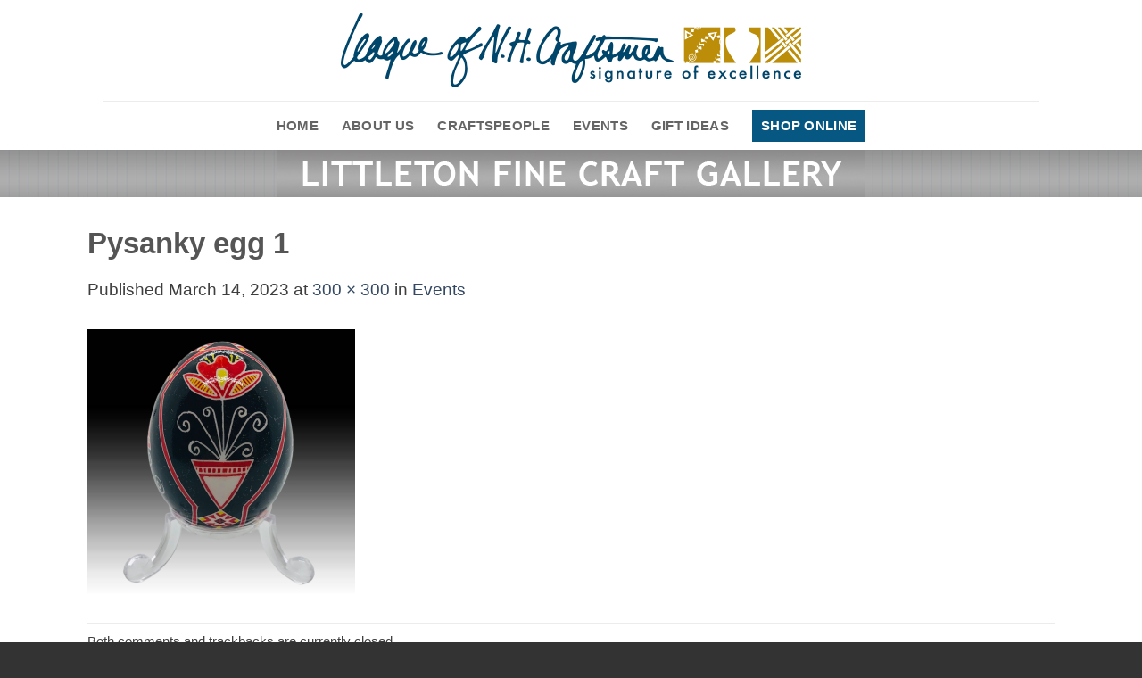

--- FILE ---
content_type: text/html; charset=UTF-8
request_url: https://littleton.nhcrafts.org/events/pysanky-egg-1/
body_size: 11647
content:
<!DOCTYPE html>
<html lang="en-US" class="loading-site no-js bg-fill">
<head>
	<meta charset="UTF-8" />
	<link rel="profile" href="http://gmpg.org/xfn/11" />
	<link rel="pingback" href="https://littleton.nhcrafts.org/xmlrpc.php" />

	<script>(function(html){html.className = html.className.replace(/\bno-js\b/,'js')})(document.documentElement);</script>
<meta name='robots' content='index, follow, max-image-preview:large, max-snippet:-1, max-video-preview:-1' />
<meta name="viewport" content="width=device-width, initial-scale=1" />
	<!-- This site is optimized with the Yoast SEO plugin v26.7 - https://yoast.com/wordpress/plugins/seo/ -->
	<title>Pysanky egg 1 - Littleton Fine Craft Gallery</title>
	<link rel="canonical" href="https://littleton.nhcrafts.org/events/pysanky-egg-1/" />
	<meta property="og:locale" content="en_US" />
	<meta property="og:type" content="article" />
	<meta property="og:title" content="Pysanky egg 1 - Littleton Fine Craft Gallery" />
	<meta property="og:url" content="https://littleton.nhcrafts.org/events/pysanky-egg-1/" />
	<meta property="og:site_name" content="Littleton Fine Craft Gallery" />
	<meta property="og:image" content="https://littleton.nhcrafts.org/events/pysanky-egg-1" />
	<meta property="og:image:width" content="300" />
	<meta property="og:image:height" content="300" />
	<meta property="og:image:type" content="image/png" />
	<meta name="twitter:card" content="summary_large_image" />
	<script type="application/ld+json" class="yoast-schema-graph">{"@context":"https://schema.org","@graph":[{"@type":"WebPage","@id":"https://littleton.nhcrafts.org/events/pysanky-egg-1/","url":"https://littleton.nhcrafts.org/events/pysanky-egg-1/","name":"Pysanky egg 1 - Littleton Fine Craft Gallery","isPartOf":{"@id":"https://littleton.nhcrafts.org/#website"},"primaryImageOfPage":{"@id":"https://littleton.nhcrafts.org/events/pysanky-egg-1/#primaryimage"},"image":{"@id":"https://littleton.nhcrafts.org/events/pysanky-egg-1/#primaryimage"},"thumbnailUrl":"https://littleton.nhcrafts.org/wp-content/uploads/Pysanky-egg-1.png","datePublished":"2023-03-14T13:33:06+00:00","breadcrumb":{"@id":"https://littleton.nhcrafts.org/events/pysanky-egg-1/#breadcrumb"},"inLanguage":"en-US","potentialAction":[{"@type":"ReadAction","target":["https://littleton.nhcrafts.org/events/pysanky-egg-1/"]}]},{"@type":"ImageObject","inLanguage":"en-US","@id":"https://littleton.nhcrafts.org/events/pysanky-egg-1/#primaryimage","url":"https://littleton.nhcrafts.org/wp-content/uploads/Pysanky-egg-1.png","contentUrl":"https://littleton.nhcrafts.org/wp-content/uploads/Pysanky-egg-1.png","width":300,"height":300},{"@type":"BreadcrumbList","@id":"https://littleton.nhcrafts.org/events/pysanky-egg-1/#breadcrumb","itemListElement":[{"@type":"ListItem","position":1,"name":"Home","item":"https://littleton.nhcrafts.org/"},{"@type":"ListItem","position":2,"name":"Events","item":"https://littleton.nhcrafts.org/events/"},{"@type":"ListItem","position":3,"name":"Pysanky egg 1"}]},{"@type":"WebSite","@id":"https://littleton.nhcrafts.org/#website","url":"https://littleton.nhcrafts.org/","name":"Littleton Fine Craft Gallery","description":"","potentialAction":[{"@type":"SearchAction","target":{"@type":"EntryPoint","urlTemplate":"https://littleton.nhcrafts.org/?s={search_term_string}"},"query-input":{"@type":"PropertyValueSpecification","valueRequired":true,"valueName":"search_term_string"}}],"inLanguage":"en-US"}]}</script>
	<!-- / Yoast SEO plugin. -->


<link rel='prefetch' href='https://littleton.nhcrafts.org/wp-content/themes/flatsome/assets/js/flatsome.js?ver=e2eddd6c228105dac048' />
<link rel='prefetch' href='https://littleton.nhcrafts.org/wp-content/themes/flatsome/assets/js/chunk.slider.js?ver=3.20.2' />
<link rel='prefetch' href='https://littleton.nhcrafts.org/wp-content/themes/flatsome/assets/js/chunk.popups.js?ver=3.20.2' />
<link rel='prefetch' href='https://littleton.nhcrafts.org/wp-content/themes/flatsome/assets/js/chunk.tooltips.js?ver=3.20.2' />
<link rel="alternate" type="application/rss+xml" title="Littleton Fine Craft Gallery &raquo; Feed" href="https://littleton.nhcrafts.org/feed/" />
<link rel="alternate" type="application/rss+xml" title="Littleton Fine Craft Gallery &raquo; Comments Feed" href="https://littleton.nhcrafts.org/comments/feed/" />
<link rel="alternate" title="oEmbed (JSON)" type="application/json+oembed" href="https://littleton.nhcrafts.org/wp-json/oembed/1.0/embed?url=https%3A%2F%2Flittleton.nhcrafts.org%2Fevents%2Fpysanky-egg-1%2F%23main" />
<link rel="alternate" title="oEmbed (XML)" type="text/xml+oembed" href="https://littleton.nhcrafts.org/wp-json/oembed/1.0/embed?url=https%3A%2F%2Flittleton.nhcrafts.org%2Fevents%2Fpysanky-egg-1%2F%23main&#038;format=xml" />
		<!-- This site uses the Google Analytics by MonsterInsights plugin v9.11.1 - Using Analytics tracking - https://www.monsterinsights.com/ -->
		<!-- Note: MonsterInsights is not currently configured on this site. The site owner needs to authenticate with Google Analytics in the MonsterInsights settings panel. -->
					<!-- No tracking code set -->
				<!-- / Google Analytics by MonsterInsights -->
		<style id='wp-img-auto-sizes-contain-inline-css' type='text/css'>
img:is([sizes=auto i],[sizes^="auto," i]){contain-intrinsic-size:3000px 1500px}
/*# sourceURL=wp-img-auto-sizes-contain-inline-css */
</style>
<style id='wp-emoji-styles-inline-css' type='text/css'>

	img.wp-smiley, img.emoji {
		display: inline !important;
		border: none !important;
		box-shadow: none !important;
		height: 1em !important;
		width: 1em !important;
		margin: 0 0.07em !important;
		vertical-align: -0.1em !important;
		background: none !important;
		padding: 0 !important;
	}
/*# sourceURL=wp-emoji-styles-inline-css */
</style>
<style id='wp-block-library-inline-css' type='text/css'>
:root{--wp-block-synced-color:#7a00df;--wp-block-synced-color--rgb:122,0,223;--wp-bound-block-color:var(--wp-block-synced-color);--wp-editor-canvas-background:#ddd;--wp-admin-theme-color:#007cba;--wp-admin-theme-color--rgb:0,124,186;--wp-admin-theme-color-darker-10:#006ba1;--wp-admin-theme-color-darker-10--rgb:0,107,160.5;--wp-admin-theme-color-darker-20:#005a87;--wp-admin-theme-color-darker-20--rgb:0,90,135;--wp-admin-border-width-focus:2px}@media (min-resolution:192dpi){:root{--wp-admin-border-width-focus:1.5px}}.wp-element-button{cursor:pointer}:root .has-very-light-gray-background-color{background-color:#eee}:root .has-very-dark-gray-background-color{background-color:#313131}:root .has-very-light-gray-color{color:#eee}:root .has-very-dark-gray-color{color:#313131}:root .has-vivid-green-cyan-to-vivid-cyan-blue-gradient-background{background:linear-gradient(135deg,#00d084,#0693e3)}:root .has-purple-crush-gradient-background{background:linear-gradient(135deg,#34e2e4,#4721fb 50%,#ab1dfe)}:root .has-hazy-dawn-gradient-background{background:linear-gradient(135deg,#faaca8,#dad0ec)}:root .has-subdued-olive-gradient-background{background:linear-gradient(135deg,#fafae1,#67a671)}:root .has-atomic-cream-gradient-background{background:linear-gradient(135deg,#fdd79a,#004a59)}:root .has-nightshade-gradient-background{background:linear-gradient(135deg,#330968,#31cdcf)}:root .has-midnight-gradient-background{background:linear-gradient(135deg,#020381,#2874fc)}:root{--wp--preset--font-size--normal:16px;--wp--preset--font-size--huge:42px}.has-regular-font-size{font-size:1em}.has-larger-font-size{font-size:2.625em}.has-normal-font-size{font-size:var(--wp--preset--font-size--normal)}.has-huge-font-size{font-size:var(--wp--preset--font-size--huge)}.has-text-align-center{text-align:center}.has-text-align-left{text-align:left}.has-text-align-right{text-align:right}.has-fit-text{white-space:nowrap!important}#end-resizable-editor-section{display:none}.aligncenter{clear:both}.items-justified-left{justify-content:flex-start}.items-justified-center{justify-content:center}.items-justified-right{justify-content:flex-end}.items-justified-space-between{justify-content:space-between}.screen-reader-text{border:0;clip-path:inset(50%);height:1px;margin:-1px;overflow:hidden;padding:0;position:absolute;width:1px;word-wrap:normal!important}.screen-reader-text:focus{background-color:#ddd;clip-path:none;color:#444;display:block;font-size:1em;height:auto;left:5px;line-height:normal;padding:15px 23px 14px;text-decoration:none;top:5px;width:auto;z-index:100000}html :where(.has-border-color){border-style:solid}html :where([style*=border-top-color]){border-top-style:solid}html :where([style*=border-right-color]){border-right-style:solid}html :where([style*=border-bottom-color]){border-bottom-style:solid}html :where([style*=border-left-color]){border-left-style:solid}html :where([style*=border-width]){border-style:solid}html :where([style*=border-top-width]){border-top-style:solid}html :where([style*=border-right-width]){border-right-style:solid}html :where([style*=border-bottom-width]){border-bottom-style:solid}html :where([style*=border-left-width]){border-left-style:solid}html :where(img[class*=wp-image-]){height:auto;max-width:100%}:where(figure){margin:0 0 1em}html :where(.is-position-sticky){--wp-admin--admin-bar--position-offset:var(--wp-admin--admin-bar--height,0px)}@media screen and (max-width:600px){html :where(.is-position-sticky){--wp-admin--admin-bar--position-offset:0px}}

/*# sourceURL=wp-block-library-inline-css */
</style><style id='global-styles-inline-css' type='text/css'>
:root{--wp--preset--aspect-ratio--square: 1;--wp--preset--aspect-ratio--4-3: 4/3;--wp--preset--aspect-ratio--3-4: 3/4;--wp--preset--aspect-ratio--3-2: 3/2;--wp--preset--aspect-ratio--2-3: 2/3;--wp--preset--aspect-ratio--16-9: 16/9;--wp--preset--aspect-ratio--9-16: 9/16;--wp--preset--color--black: #000000;--wp--preset--color--cyan-bluish-gray: #abb8c3;--wp--preset--color--white: #ffffff;--wp--preset--color--pale-pink: #f78da7;--wp--preset--color--vivid-red: #cf2e2e;--wp--preset--color--luminous-vivid-orange: #ff6900;--wp--preset--color--luminous-vivid-amber: #fcb900;--wp--preset--color--light-green-cyan: #7bdcb5;--wp--preset--color--vivid-green-cyan: #00d084;--wp--preset--color--pale-cyan-blue: #8ed1fc;--wp--preset--color--vivid-cyan-blue: #0693e3;--wp--preset--color--vivid-purple: #9b51e0;--wp--preset--color--primary: #627f9a;--wp--preset--color--secondary: #d26e4b;--wp--preset--color--success: #7a9c59;--wp--preset--color--alert: #b20000;--wp--preset--gradient--vivid-cyan-blue-to-vivid-purple: linear-gradient(135deg,rgb(6,147,227) 0%,rgb(155,81,224) 100%);--wp--preset--gradient--light-green-cyan-to-vivid-green-cyan: linear-gradient(135deg,rgb(122,220,180) 0%,rgb(0,208,130) 100%);--wp--preset--gradient--luminous-vivid-amber-to-luminous-vivid-orange: linear-gradient(135deg,rgb(252,185,0) 0%,rgb(255,105,0) 100%);--wp--preset--gradient--luminous-vivid-orange-to-vivid-red: linear-gradient(135deg,rgb(255,105,0) 0%,rgb(207,46,46) 100%);--wp--preset--gradient--very-light-gray-to-cyan-bluish-gray: linear-gradient(135deg,rgb(238,238,238) 0%,rgb(169,184,195) 100%);--wp--preset--gradient--cool-to-warm-spectrum: linear-gradient(135deg,rgb(74,234,220) 0%,rgb(151,120,209) 20%,rgb(207,42,186) 40%,rgb(238,44,130) 60%,rgb(251,105,98) 80%,rgb(254,248,76) 100%);--wp--preset--gradient--blush-light-purple: linear-gradient(135deg,rgb(255,206,236) 0%,rgb(152,150,240) 100%);--wp--preset--gradient--blush-bordeaux: linear-gradient(135deg,rgb(254,205,165) 0%,rgb(254,45,45) 50%,rgb(107,0,62) 100%);--wp--preset--gradient--luminous-dusk: linear-gradient(135deg,rgb(255,203,112) 0%,rgb(199,81,192) 50%,rgb(65,88,208) 100%);--wp--preset--gradient--pale-ocean: linear-gradient(135deg,rgb(255,245,203) 0%,rgb(182,227,212) 50%,rgb(51,167,181) 100%);--wp--preset--gradient--electric-grass: linear-gradient(135deg,rgb(202,248,128) 0%,rgb(113,206,126) 100%);--wp--preset--gradient--midnight: linear-gradient(135deg,rgb(2,3,129) 0%,rgb(40,116,252) 100%);--wp--preset--font-size--small: 13px;--wp--preset--font-size--medium: 20px;--wp--preset--font-size--large: 36px;--wp--preset--font-size--x-large: 42px;--wp--preset--spacing--20: 0.44rem;--wp--preset--spacing--30: 0.67rem;--wp--preset--spacing--40: 1rem;--wp--preset--spacing--50: 1.5rem;--wp--preset--spacing--60: 2.25rem;--wp--preset--spacing--70: 3.38rem;--wp--preset--spacing--80: 5.06rem;--wp--preset--shadow--natural: 6px 6px 9px rgba(0, 0, 0, 0.2);--wp--preset--shadow--deep: 12px 12px 50px rgba(0, 0, 0, 0.4);--wp--preset--shadow--sharp: 6px 6px 0px rgba(0, 0, 0, 0.2);--wp--preset--shadow--outlined: 6px 6px 0px -3px rgb(255, 255, 255), 6px 6px rgb(0, 0, 0);--wp--preset--shadow--crisp: 6px 6px 0px rgb(0, 0, 0);}:where(body) { margin: 0; }.wp-site-blocks > .alignleft { float: left; margin-right: 2em; }.wp-site-blocks > .alignright { float: right; margin-left: 2em; }.wp-site-blocks > .aligncenter { justify-content: center; margin-left: auto; margin-right: auto; }:where(.is-layout-flex){gap: 0.5em;}:where(.is-layout-grid){gap: 0.5em;}.is-layout-flow > .alignleft{float: left;margin-inline-start: 0;margin-inline-end: 2em;}.is-layout-flow > .alignright{float: right;margin-inline-start: 2em;margin-inline-end: 0;}.is-layout-flow > .aligncenter{margin-left: auto !important;margin-right: auto !important;}.is-layout-constrained > .alignleft{float: left;margin-inline-start: 0;margin-inline-end: 2em;}.is-layout-constrained > .alignright{float: right;margin-inline-start: 2em;margin-inline-end: 0;}.is-layout-constrained > .aligncenter{margin-left: auto !important;margin-right: auto !important;}.is-layout-constrained > :where(:not(.alignleft):not(.alignright):not(.alignfull)){margin-left: auto !important;margin-right: auto !important;}body .is-layout-flex{display: flex;}.is-layout-flex{flex-wrap: wrap;align-items: center;}.is-layout-flex > :is(*, div){margin: 0;}body .is-layout-grid{display: grid;}.is-layout-grid > :is(*, div){margin: 0;}body{padding-top: 0px;padding-right: 0px;padding-bottom: 0px;padding-left: 0px;}a:where(:not(.wp-element-button)){text-decoration: none;}:root :where(.wp-element-button, .wp-block-button__link){background-color: #32373c;border-width: 0;color: #fff;font-family: inherit;font-size: inherit;font-style: inherit;font-weight: inherit;letter-spacing: inherit;line-height: inherit;padding-top: calc(0.667em + 2px);padding-right: calc(1.333em + 2px);padding-bottom: calc(0.667em + 2px);padding-left: calc(1.333em + 2px);text-decoration: none;text-transform: inherit;}.has-black-color{color: var(--wp--preset--color--black) !important;}.has-cyan-bluish-gray-color{color: var(--wp--preset--color--cyan-bluish-gray) !important;}.has-white-color{color: var(--wp--preset--color--white) !important;}.has-pale-pink-color{color: var(--wp--preset--color--pale-pink) !important;}.has-vivid-red-color{color: var(--wp--preset--color--vivid-red) !important;}.has-luminous-vivid-orange-color{color: var(--wp--preset--color--luminous-vivid-orange) !important;}.has-luminous-vivid-amber-color{color: var(--wp--preset--color--luminous-vivid-amber) !important;}.has-light-green-cyan-color{color: var(--wp--preset--color--light-green-cyan) !important;}.has-vivid-green-cyan-color{color: var(--wp--preset--color--vivid-green-cyan) !important;}.has-pale-cyan-blue-color{color: var(--wp--preset--color--pale-cyan-blue) !important;}.has-vivid-cyan-blue-color{color: var(--wp--preset--color--vivid-cyan-blue) !important;}.has-vivid-purple-color{color: var(--wp--preset--color--vivid-purple) !important;}.has-primary-color{color: var(--wp--preset--color--primary) !important;}.has-secondary-color{color: var(--wp--preset--color--secondary) !important;}.has-success-color{color: var(--wp--preset--color--success) !important;}.has-alert-color{color: var(--wp--preset--color--alert) !important;}.has-black-background-color{background-color: var(--wp--preset--color--black) !important;}.has-cyan-bluish-gray-background-color{background-color: var(--wp--preset--color--cyan-bluish-gray) !important;}.has-white-background-color{background-color: var(--wp--preset--color--white) !important;}.has-pale-pink-background-color{background-color: var(--wp--preset--color--pale-pink) !important;}.has-vivid-red-background-color{background-color: var(--wp--preset--color--vivid-red) !important;}.has-luminous-vivid-orange-background-color{background-color: var(--wp--preset--color--luminous-vivid-orange) !important;}.has-luminous-vivid-amber-background-color{background-color: var(--wp--preset--color--luminous-vivid-amber) !important;}.has-light-green-cyan-background-color{background-color: var(--wp--preset--color--light-green-cyan) !important;}.has-vivid-green-cyan-background-color{background-color: var(--wp--preset--color--vivid-green-cyan) !important;}.has-pale-cyan-blue-background-color{background-color: var(--wp--preset--color--pale-cyan-blue) !important;}.has-vivid-cyan-blue-background-color{background-color: var(--wp--preset--color--vivid-cyan-blue) !important;}.has-vivid-purple-background-color{background-color: var(--wp--preset--color--vivid-purple) !important;}.has-primary-background-color{background-color: var(--wp--preset--color--primary) !important;}.has-secondary-background-color{background-color: var(--wp--preset--color--secondary) !important;}.has-success-background-color{background-color: var(--wp--preset--color--success) !important;}.has-alert-background-color{background-color: var(--wp--preset--color--alert) !important;}.has-black-border-color{border-color: var(--wp--preset--color--black) !important;}.has-cyan-bluish-gray-border-color{border-color: var(--wp--preset--color--cyan-bluish-gray) !important;}.has-white-border-color{border-color: var(--wp--preset--color--white) !important;}.has-pale-pink-border-color{border-color: var(--wp--preset--color--pale-pink) !important;}.has-vivid-red-border-color{border-color: var(--wp--preset--color--vivid-red) !important;}.has-luminous-vivid-orange-border-color{border-color: var(--wp--preset--color--luminous-vivid-orange) !important;}.has-luminous-vivid-amber-border-color{border-color: var(--wp--preset--color--luminous-vivid-amber) !important;}.has-light-green-cyan-border-color{border-color: var(--wp--preset--color--light-green-cyan) !important;}.has-vivid-green-cyan-border-color{border-color: var(--wp--preset--color--vivid-green-cyan) !important;}.has-pale-cyan-blue-border-color{border-color: var(--wp--preset--color--pale-cyan-blue) !important;}.has-vivid-cyan-blue-border-color{border-color: var(--wp--preset--color--vivid-cyan-blue) !important;}.has-vivid-purple-border-color{border-color: var(--wp--preset--color--vivid-purple) !important;}.has-primary-border-color{border-color: var(--wp--preset--color--primary) !important;}.has-secondary-border-color{border-color: var(--wp--preset--color--secondary) !important;}.has-success-border-color{border-color: var(--wp--preset--color--success) !important;}.has-alert-border-color{border-color: var(--wp--preset--color--alert) !important;}.has-vivid-cyan-blue-to-vivid-purple-gradient-background{background: var(--wp--preset--gradient--vivid-cyan-blue-to-vivid-purple) !important;}.has-light-green-cyan-to-vivid-green-cyan-gradient-background{background: var(--wp--preset--gradient--light-green-cyan-to-vivid-green-cyan) !important;}.has-luminous-vivid-amber-to-luminous-vivid-orange-gradient-background{background: var(--wp--preset--gradient--luminous-vivid-amber-to-luminous-vivid-orange) !important;}.has-luminous-vivid-orange-to-vivid-red-gradient-background{background: var(--wp--preset--gradient--luminous-vivid-orange-to-vivid-red) !important;}.has-very-light-gray-to-cyan-bluish-gray-gradient-background{background: var(--wp--preset--gradient--very-light-gray-to-cyan-bluish-gray) !important;}.has-cool-to-warm-spectrum-gradient-background{background: var(--wp--preset--gradient--cool-to-warm-spectrum) !important;}.has-blush-light-purple-gradient-background{background: var(--wp--preset--gradient--blush-light-purple) !important;}.has-blush-bordeaux-gradient-background{background: var(--wp--preset--gradient--blush-bordeaux) !important;}.has-luminous-dusk-gradient-background{background: var(--wp--preset--gradient--luminous-dusk) !important;}.has-pale-ocean-gradient-background{background: var(--wp--preset--gradient--pale-ocean) !important;}.has-electric-grass-gradient-background{background: var(--wp--preset--gradient--electric-grass) !important;}.has-midnight-gradient-background{background: var(--wp--preset--gradient--midnight) !important;}.has-small-font-size{font-size: var(--wp--preset--font-size--small) !important;}.has-medium-font-size{font-size: var(--wp--preset--font-size--medium) !important;}.has-large-font-size{font-size: var(--wp--preset--font-size--large) !important;}.has-x-large-font-size{font-size: var(--wp--preset--font-size--x-large) !important;}
/*# sourceURL=global-styles-inline-css */
</style>

<link rel='stylesheet' id='flatsome-main-css' href='https://littleton.nhcrafts.org/wp-content/themes/flatsome/assets/css/flatsome.css?ver=3.20.2' type='text/css' media='all' />
<style id='flatsome-main-inline-css' type='text/css'>
@font-face {
				font-family: "fl-icons";
				font-display: block;
				src: url(https://littleton.nhcrafts.org/wp-content/themes/flatsome/assets/css/icons/fl-icons.eot?v=3.20.2);
				src:
					url(https://littleton.nhcrafts.org/wp-content/themes/flatsome/assets/css/icons/fl-icons.eot#iefix?v=3.20.2) format("embedded-opentype"),
					url(https://littleton.nhcrafts.org/wp-content/themes/flatsome/assets/css/icons/fl-icons.woff2?v=3.20.2) format("woff2"),
					url(https://littleton.nhcrafts.org/wp-content/themes/flatsome/assets/css/icons/fl-icons.ttf?v=3.20.2) format("truetype"),
					url(https://littleton.nhcrafts.org/wp-content/themes/flatsome/assets/css/icons/fl-icons.woff?v=3.20.2) format("woff"),
					url(https://littleton.nhcrafts.org/wp-content/themes/flatsome/assets/css/icons/fl-icons.svg?v=3.20.2#fl-icons) format("svg");
			}
/*# sourceURL=flatsome-main-inline-css */
</style>
<link rel='stylesheet' id='flatsome-style-css' href='https://littleton.nhcrafts.org/wp-content/themes/flatsome/style.css?ver=3.20.2' type='text/css' media='all' />
<script type="text/javascript" src="https://littleton.nhcrafts.org/wp-includes/js/jquery/jquery.min.js?ver=3.7.1" id="jquery-core-js"></script>
<script type="text/javascript" src="https://littleton.nhcrafts.org/wp-includes/js/jquery/jquery-migrate.min.js?ver=3.4.1" id="jquery-migrate-js"></script>
<link rel="https://api.w.org/" href="https://littleton.nhcrafts.org/wp-json/" /><link rel="alternate" title="JSON" type="application/json" href="https://littleton.nhcrafts.org/wp-json/wp/v2/media/2511" /><link rel="EditURI" type="application/rsd+xml" title="RSD" href="https://littleton.nhcrafts.org/xmlrpc.php?rsd" />
<link rel='shortlink' href='https://littleton.nhcrafts.org/?p=2511' />
<style id="custom-css" type="text/css">:root {--primary-color: #627f9a;--fs-color-primary: #627f9a;--fs-color-secondary: #d26e4b;--fs-color-success: #7a9c59;--fs-color-alert: #b20000;--fs-color-base: #4a4a4a;--fs-experimental-link-color: #334862;--fs-experimental-link-color-hover: #111;}.tooltipster-base {--tooltip-color: #fff;--tooltip-bg-color: #000;}.off-canvas-right .mfp-content, .off-canvas-left .mfp-content {--drawer-width: 300px;}.sticky-add-to-cart--active, #wrapper,#main,#main.dark{background-color: #FFF}.header-main{height: 113px}#logo img{max-height: 113px}#logo{width:516px;}.header-bottom{min-height: 55px}.header-top{min-height: 30px}.transparent .header-main{height: 90px}.transparent #logo img{max-height: 90px}.has-transparent + .page-title:first-of-type,.has-transparent + #main > .page-title,.has-transparent + #main > div > .page-title,.has-transparent + #main .page-header-wrapper:first-of-type .page-title{padding-top: 140px;}.header.show-on-scroll,.stuck .header-main{height:70px!important}.stuck #logo img{max-height: 70px!important}.header-bg-color {background-color: #fff}.header-bottom {background-color: #ffffff}.header-main .nav > li > a{line-height: 16px }.header-bottom-nav > li > a{line-height: 16px }@media (max-width: 549px) {.header-main{height: 70px}#logo img{max-height: 70px}}.footer-1{background-color: #fff}.footer-2{background-color: #777}.absolute-footer, html{background-color: #333}.nav-vertical-fly-out > li + li {border-top-width: 1px; border-top-style: solid;}.label-new.menu-item > a:after{content:"New";}.label-hot.menu-item > a:after{content:"Hot";}.label-sale.menu-item > a:after{content:"Sale";}.label-popular.menu-item > a:after{content:"Popular";}</style>		<style type="text/css" id="wp-custom-css">
			div {}

.primary { font-weight: bold; font-size:1.2em !important; background-image: url("[site_url]/wp-content/uploads/Littleton-box-header.jpg"); margin-bottom: 0px; width: 325px; height: 70px; }

a.button.large { padding-left: 0px !important; padding-right: 0px !important;}
a.button { text-transform: none;}

ul.header-nav li a {
  font-size: 80%;}

ul.header-nav li a:hover { color: #075783 !important; }
ul.header-nav li {  color: #075783 !important;}


.menu-item-26 .separator { display: none;}
.nav-dropdown .separator  {display:none;}

li#menu-item-29 a.nav-top-link {
    background: #075783;
    color: #ffffff !important;
    padding: 10px;
    opacity: 1;
}

body { color: #3F3E3E; font-size: 120%; }

p { margin-left: 0.5em; 
    -moz-text-decoration-color:  #075783 !important; /* Code for Firefox */
    text-decoration-color:  #075783 !important;
}

body.boxed #wrapper { max-width: 61.48em; }
.boxed #masthead, .boxed .wide-nav {  max-width: 61.48em; }
.boxed.transparent-header .header-wrapper,
.boxed.no-header .header-wrapper { max-width: 61.48em; }

.row {  max-width: 58em; }

hr {border-top: 1px solid #3F3E3E; margin-top: -10px;}

/* --  wide navigation  -- */
.wide-nav { box-shadow: inset 0 0 0px rgba(0, 0, 0, 0.4); }

h2 {color:#075783; margin-bottom:0.8em;}
h4 {color:#075783; font-weight:bold;}
h6 {font-size:0.7em;margin:0;padding:0;}

a:hover {  color: #075783 !important; }

.metaslider .caption-wrap {
 /*   position: absolute;   */
    top: 0px !important;
    left: 0px !important;
    background: transparent !important;
    color: black !important;
    opacity: 1.0 !important;
    margin: 0;
    display: block;
    width: 100%;
    line-height: 1.4em;
font-size: 1.3em !important;
}

.wp-caption-text {
	text-align: center;
font-size:1.5em;
}

/* --  Pop-Up Modal  -- */


html:has(dialog[open]) {
	overflow: hidden;
} 

dialog::backdrop {
	position: fixed;
	top: 0;
	right: 0;
	bottom: 0;
	left: 0;
	width: 100%;
	height: 100%;
	overflow: auto;
	z-index: 1;
	padding: 20px;
	box-sizing: border-box;
	background-color: #000;
	background-color: rgba(0,0,0,.75);
}

.modal {
	max-width: 500px;
  border-radius: 8px;
  z-index: 2;
}

.modal__content {
  position: relative;
}

.modal__content h2 {
	color: #075783;
}

button.modal__close{
	position: absolute;
	z-index: 10;
	top: -32.5px;
  right: -45px;
	font-size: 28px;

}

.modal__link {
		display: inline-block;
    color: #fff;
    padding: 8px 12px;
    background-color: #075783;
    border-radius: 3px;
    border: 1px solid #075783;
}

.modal__link:hover {
	color: #fff !important;
	text-decoration: underline;
}

		</style>
		<style id="kirki-inline-styles"></style></head>

<body class="attachment wp-singular attachment-template-default attachmentid-2511 attachment-png wp-theme-flatsome metaslider-plugin full-width bg-fill lightbox nav-dropdown-has-arrow nav-dropdown-has-shadow nav-dropdown-has-border">


<a class="skip-link screen-reader-text" href="#main">Skip to content</a>

<div id="wrapper">

	
	<header id="header" class="header has-sticky sticky-jump">
		<div class="header-wrapper">
			<div id="masthead" class="header-main show-logo-center">
      <div class="header-inner flex-row container logo-center medium-logo-center" role="navigation">

          <!-- Logo -->
          <div id="logo" class="flex-col logo">
            
<!-- Header logo -->
<a href="https://littleton.nhcrafts.org/" title="Littleton Fine Craft Gallery" rel="home">
		<img width="300" height="300" src="https://littleton.nhcrafts.org/wp-content/uploads/Pysanky-egg-1.png" class="header-logo-sticky" alt="Littleton Fine Craft Gallery"/><img width="516" height="83" src="https://littleton.nhcrafts.org/wp-content/uploads/logo.png" class="header_logo header-logo" alt="Littleton Fine Craft Gallery"/><img  width="300" height="300" src="https://littleton.nhcrafts.org/wp-content/uploads/Pysanky-egg-1.png" class="header-logo-dark" alt="Littleton Fine Craft Gallery"/></a>
          </div>

          <!-- Mobile Left Elements -->
          <div class="flex-col show-for-medium flex-left">
            <ul class="mobile-nav nav nav-left ">
              <li class="nav-icon has-icon">
			<a href="#" class="is-small" data-open="#main-menu" data-pos="left" data-bg="main-menu-overlay" role="button" aria-label="Menu" aria-controls="main-menu" aria-expanded="false" aria-haspopup="dialog" data-flatsome-role-button>
			<i class="icon-menu" aria-hidden="true"></i>					</a>
	</li>
            </ul>
          </div>

          <!-- Left Elements -->
          <div class="flex-col hide-for-medium flex-left
            ">
            <ul class="header-nav header-nav-main nav nav-left  nav-size-100% nav-uppercase" >
                          </ul>
          </div>

          <!-- Right Elements -->
          <div class="flex-col hide-for-medium flex-right">
            <ul class="header-nav header-nav-main nav nav-right  nav-size-100% nav-uppercase">
                          </ul>
          </div>

          <!-- Mobile Right Elements -->
          <div class="flex-col show-for-medium flex-right">
            <ul class="mobile-nav nav nav-right ">
                          </ul>
          </div>

      </div>

            <div class="container"><div class="top-divider full-width"></div></div>
      </div>
<div id="wide-nav" class="header-bottom wide-nav flex-has-center hide-for-medium">
    <div class="flex-row container">

            
                        <div class="flex-col hide-for-medium flex-center">
                <ul class="nav header-nav header-bottom-nav nav-center  nav-spacing-xlarge nav-uppercase">
                    <li id="menu-item-2908" class="menu-item menu-item-type-post_type menu-item-object-page menu-item-home menu-item-2908 menu-item-design-default"><a href="https://littleton.nhcrafts.org/" class="nav-top-link">Home</a></li>
<li id="menu-item-26" class="menu-item menu-item-type-post_type menu-item-object-page menu-item-26 menu-item-design-default"><a href="https://littleton.nhcrafts.org/about-us/" class="nav-top-link">About Us</a></li>
<li id="menu-item-25" class="menu-item menu-item-type-post_type menu-item-object-page menu-item-25 menu-item-design-default"><a href="https://littleton.nhcrafts.org/craftspeople/" class="nav-top-link">Craftspeople</a></li>
<li id="menu-item-77" class="menu-item menu-item-type-post_type menu-item-object-page menu-item-77 menu-item-design-default"><a href="https://littleton.nhcrafts.org/events/" class="nav-top-link">Events</a></li>
<li id="menu-item-408" class="menu-item menu-item-type-post_type menu-item-object-page menu-item-408 menu-item-design-default"><a href="https://littleton.nhcrafts.org/gift-ideas/" class="nav-top-link">Gift Ideas</a></li>
<li id="menu-item-29" class="menu-item menu-item-type-custom menu-item-object-custom menu-item-29 menu-item-design-default"><a target="_blank" href="https://www.nhcrafts.org/webstore/vendor/littleton/" class="nav-top-link">Shop Online</a></li>
                </ul>
            </div>
            
            
            
    </div>
</div>

<div class="header-bg-container fill"><div class="header-bg-image fill"></div><div class="header-bg-color fill"></div></div>		</div>
	</header>

	<div class="header-block block-html-after-header z-1" style="position:relative;top:-1px;"><div style="margin: auto auto;background: url(https://littleton.nhcrafts.org/wp-content/uploads/titlebg.jpg);height:54px"><center><img src="https://littleton.nhcrafts.org/wp-content/uploads/title.jpg"></center></div></div>
	<main id="main" class="">

	<div id="primary" class="content-area image-attachment page-wrapper">
		<div id="content" class="site-content" role="main">
			<div class="row">
				<div class="large-12 columns">

				
					<article id="post-2511" class="post-2511 attachment type-attachment status-inherit hentry">
						<header class="entry-header">
							<h1 class="entry-title">Pysanky egg 1</h1>

							<div class="entry-meta">
								Published <span class="entry-date"><time class="entry-date" datetime="2023-03-14T09:33:06-04:00">March 14, 2023</time></span> at <a href="https://littleton.nhcrafts.org/wp-content/uploads/Pysanky-egg-1.png" title="Link to full-size image">300 &times; 300</a> in <a href="https://littleton.nhcrafts.org/events/" title="Return to Events" rel="gallery">Events</a>															</div>
						</header>

						<div class="entry-content">

							<div class="entry-attachment">
								<div class="attachment">
									
									<a href="https://littleton.nhcrafts.org/events/pysanky-egg/#main" title="Pysanky egg 1" rel="attachment"><img width="300" height="300" src="https://littleton.nhcrafts.org/wp-content/uploads/Pysanky-egg-1.png" class="attachment-1200x1200 size-1200x1200" alt="" decoding="async" fetchpriority="high" srcset="https://littleton.nhcrafts.org/wp-content/uploads/Pysanky-egg-1.png 300w, https://littleton.nhcrafts.org/wp-content/uploads/Pysanky-egg-1-150x150.png 150w" sizes="(max-width: 300px) 100vw, 300px" /></a>
								</div>

															</div>

														
						</div>

						<footer class="entry-meta">
															Both comments and trackbacks are currently closed.																				</footer>


							<nav role="navigation" id="image-navigation" class="navigation-image">
								<div class="nav-previous"><a href='https://littleton.nhcrafts.org/events/blue-egg/#main'><span class="meta-nav">&larr;</span> Previous</a></div>
								<div class="nav-next"><a href='https://littleton.nhcrafts.org/events/pysanky-egg/#main'>Next <span class="meta-nav">&rarr;</span></a></div>
							</nav>
					</article>

					
							</div>
			</div>
		</div>
	</div>


</main>

<footer id="footer" class="footer-wrapper">

	
<!-- FOOTER 1 -->

<!-- FOOTER 2 -->



<div class="absolute-footer dark medium-text-center small-text-center">
  <div class="container clearfix">

    
    <div class="footer-primary pull-left">
            <div class="copyright-footer">
              </div>
          </div>
  </div>
</div>
<button type="button" id="top-link" class="back-to-top button icon invert plain fixed bottom z-1 is-outline circle hide-for-medium" aria-label="Go to top"><i class="icon-angle-up" aria-hidden="true"></i></button>
</footer>

</div>

<div id="main-menu" class="mobile-sidebar no-scrollbar mfp-hide">

	
	<div class="sidebar-menu no-scrollbar ">

		
					<ul class="nav nav-sidebar nav-vertical nav-uppercase" data-tab="1">
				<li class="header-search-form search-form html relative has-icon">
	<div class="header-search-form-wrapper">
		<div class="searchform-wrapper ux-search-box relative is-normal"><form method="get" class="searchform" action="https://littleton.nhcrafts.org/" role="search">
		<div class="flex-row relative">
			<div class="flex-col flex-grow">
	   	   <input type="search" class="search-field mb-0" name="s" value="" id="s" placeholder="Search&hellip;" />
			</div>
			<div class="flex-col">
				<button type="submit" class="ux-search-submit submit-button secondary button icon mb-0" aria-label="Submit">
					<i class="icon-search" aria-hidden="true"></i>				</button>
			</div>
		</div>
    <div class="live-search-results text-left z-top"></div>
</form>
</div>	</div>
</li>
<li class="menu-item menu-item-type-post_type menu-item-object-page menu-item-home menu-item-2908"><a href="https://littleton.nhcrafts.org/">Home</a></li>
<li class="menu-item menu-item-type-post_type menu-item-object-page menu-item-26"><a href="https://littleton.nhcrafts.org/about-us/">About Us</a></li>
<li class="menu-item menu-item-type-post_type menu-item-object-page menu-item-25"><a href="https://littleton.nhcrafts.org/craftspeople/">Craftspeople</a></li>
<li class="menu-item menu-item-type-post_type menu-item-object-page menu-item-77"><a href="https://littleton.nhcrafts.org/events/">Events</a></li>
<li class="menu-item menu-item-type-post_type menu-item-object-page menu-item-408"><a href="https://littleton.nhcrafts.org/gift-ideas/">Gift Ideas</a></li>
<li class="menu-item menu-item-type-custom menu-item-object-custom menu-item-29"><a target="_blank" href="https://www.nhcrafts.org/webstore/vendor/littleton/">Shop Online</a></li>
			</ul>
		
		
	</div>

	
</div>
<script type="speculationrules">
{"prefetch":[{"source":"document","where":{"and":[{"href_matches":"/*"},{"not":{"href_matches":["/wp-*.php","/wp-admin/*","/wp-content/uploads/*","/wp-content/*","/wp-content/plugins/*","/wp-content/themes/flatsome/*","/*\\?(.+)"]}},{"not":{"selector_matches":"a[rel~=\"nofollow\"]"}},{"not":{"selector_matches":".no-prefetch, .no-prefetch a"}}]},"eagerness":"conservative"}]}
</script>
<script type="text/javascript">
/**
 * Intercept links to https://nhcrafts.org/webstore/* and display a modal
 * letting the user know that they are leaving the site and going to the
 * greater League of NH Craftsmen webstore.
 *
 */
function showWebstoreInterstitial() {
    const storeName = 'Littleton';

    // if the webstore-interstitial cookie is set, don't show the modal
    if (document.cookie.indexOf('webstore-interstitial=true') > -1) {
        return;
    }

    const storeLinks = document.querySelectorAll('a[href^="https://nhcrafts.org/webstore/"], a[href^="https://www.nhcrafts.org/webstore/"]');
    if (!storeLinks.length) {
        return;
    }

    const modal = document.createElement('dialog');
    if (!modal.showModal) {
        return;
    }

    modal.classList.add('modal');
    modal.innerHTML = `
        <div class="modal__content">
            <button class="modal__close">&times;</button>
            <h2>Leaving the ${storeName} Gallery Website</h2>
            <p>Our online store is part of a larger collaborative with all of the League of NH Craftsmen Galleries around the state. If you want to support the ${storeName} Gallery, you can choose items that say “Sold by ${storeName}.” Thank you for supporting NH Craftsmen!</p>
            <p><a class="modal__link" href="https://nhcrafts.org/webstore/vendor/littleton/">Continue to the NH Crafts Webstore &rarr;</a></p>
        </div>
    `;
    document.body.appendChild(modal);

    const modalClose = modal.querySelector('.modal__close');
    modalClose.addEventListener('click', () => {
        modal.close();
    });

    const modalLink = modal.querySelector('.modal__link');
    // when a visitor clicks on a link to the webstore, set a cookie before sending them on their way
    modalLink.addEventListener('click', ( event ) => {
        event.preventDefault();
        const date = new Date();
        date.setTime(date.getTime() + (30 * 24 * 60 * 60 * 1000));
        const expires = date.toUTCString();
        document.cookie = 'webstore-interstitial=true; expires=' + expires + '; path=/';
        // send the visitor on their way
        window.location = event.target.getAttribute('href');
    });

    storeLinks.forEach(link => {
        link.addEventListener('click', (event) => {
            event.preventDefault();
            // set the link in the modal to the link that was clicked
            modalLink.setAttribute('href', link.getAttribute('href'));
            modal.showModal();
        });
    });
}

document.addEventListener('DOMContentLoaded', function () {
    showWebstoreInterstitial();
});

</script><script type="text/javascript" src="https://littleton.nhcrafts.org/wp-content/themes/flatsome/assets/js/extensions/flatsome-live-search.js?ver=3.20.2" id="flatsome-live-search-js"></script>
<script type="text/javascript" src="https://littleton.nhcrafts.org/wp-includes/js/hoverIntent.min.js?ver=1.10.2" id="hoverIntent-js"></script>
<script type="text/javascript" id="flatsome-js-js-extra">
/* <![CDATA[ */
var flatsomeVars = {"theme":{"version":"3.20.2"},"ajaxurl":"https://littleton.nhcrafts.org/wp-admin/admin-ajax.php","rtl":"","sticky_height":"70","stickyHeaderHeight":"0","scrollPaddingTop":"0","assets_url":"https://littleton.nhcrafts.org/wp-content/themes/flatsome/assets/","lightbox":{"close_markup":"\u003Cbutton title=\"%title%\" type=\"button\" class=\"mfp-close\"\u003E\u003Csvg xmlns=\"http://www.w3.org/2000/svg\" width=\"28\" height=\"28\" viewBox=\"0 0 24 24\" fill=\"none\" stroke=\"currentColor\" stroke-width=\"2\" stroke-linecap=\"round\" stroke-linejoin=\"round\" class=\"feather feather-x\"\u003E\u003Cline x1=\"18\" y1=\"6\" x2=\"6\" y2=\"18\"\u003E\u003C/line\u003E\u003Cline x1=\"6\" y1=\"6\" x2=\"18\" y2=\"18\"\u003E\u003C/line\u003E\u003C/svg\u003E\u003C/button\u003E","close_btn_inside":false},"user":{"can_edit_pages":false},"i18n":{"mainMenu":"Main Menu","toggleButton":"Toggle"},"options":{"cookie_notice_version":"1","swatches_layout":false,"swatches_disable_deselect":false,"swatches_box_select_event":false,"swatches_box_behavior_selected":false,"swatches_box_update_urls":"1","swatches_box_reset":false,"swatches_box_reset_limited":false,"swatches_box_reset_extent":false,"swatches_box_reset_time":300,"search_result_latency":"0","header_nav_vertical_fly_out_frontpage":1}};
//# sourceURL=flatsome-js-js-extra
/* ]]> */
</script>
<script type="text/javascript" src="https://littleton.nhcrafts.org/wp-content/themes/flatsome/assets/js/flatsome.js?ver=e2eddd6c228105dac048" id="flatsome-js-js"></script>
<script id="wp-emoji-settings" type="application/json">
{"baseUrl":"https://s.w.org/images/core/emoji/17.0.2/72x72/","ext":".png","svgUrl":"https://s.w.org/images/core/emoji/17.0.2/svg/","svgExt":".svg","source":{"concatemoji":"https://littleton.nhcrafts.org/wp-includes/js/wp-emoji-release.min.js?ver=6.9"}}
</script>
<script type="module">
/* <![CDATA[ */
/*! This file is auto-generated */
const a=JSON.parse(document.getElementById("wp-emoji-settings").textContent),o=(window._wpemojiSettings=a,"wpEmojiSettingsSupports"),s=["flag","emoji"];function i(e){try{var t={supportTests:e,timestamp:(new Date).valueOf()};sessionStorage.setItem(o,JSON.stringify(t))}catch(e){}}function c(e,t,n){e.clearRect(0,0,e.canvas.width,e.canvas.height),e.fillText(t,0,0);t=new Uint32Array(e.getImageData(0,0,e.canvas.width,e.canvas.height).data);e.clearRect(0,0,e.canvas.width,e.canvas.height),e.fillText(n,0,0);const a=new Uint32Array(e.getImageData(0,0,e.canvas.width,e.canvas.height).data);return t.every((e,t)=>e===a[t])}function p(e,t){e.clearRect(0,0,e.canvas.width,e.canvas.height),e.fillText(t,0,0);var n=e.getImageData(16,16,1,1);for(let e=0;e<n.data.length;e++)if(0!==n.data[e])return!1;return!0}function u(e,t,n,a){switch(t){case"flag":return n(e,"\ud83c\udff3\ufe0f\u200d\u26a7\ufe0f","\ud83c\udff3\ufe0f\u200b\u26a7\ufe0f")?!1:!n(e,"\ud83c\udde8\ud83c\uddf6","\ud83c\udde8\u200b\ud83c\uddf6")&&!n(e,"\ud83c\udff4\udb40\udc67\udb40\udc62\udb40\udc65\udb40\udc6e\udb40\udc67\udb40\udc7f","\ud83c\udff4\u200b\udb40\udc67\u200b\udb40\udc62\u200b\udb40\udc65\u200b\udb40\udc6e\u200b\udb40\udc67\u200b\udb40\udc7f");case"emoji":return!a(e,"\ud83e\u1fac8")}return!1}function f(e,t,n,a){let r;const o=(r="undefined"!=typeof WorkerGlobalScope&&self instanceof WorkerGlobalScope?new OffscreenCanvas(300,150):document.createElement("canvas")).getContext("2d",{willReadFrequently:!0}),s=(o.textBaseline="top",o.font="600 32px Arial",{});return e.forEach(e=>{s[e]=t(o,e,n,a)}),s}function r(e){var t=document.createElement("script");t.src=e,t.defer=!0,document.head.appendChild(t)}a.supports={everything:!0,everythingExceptFlag:!0},new Promise(t=>{let n=function(){try{var e=JSON.parse(sessionStorage.getItem(o));if("object"==typeof e&&"number"==typeof e.timestamp&&(new Date).valueOf()<e.timestamp+604800&&"object"==typeof e.supportTests)return e.supportTests}catch(e){}return null}();if(!n){if("undefined"!=typeof Worker&&"undefined"!=typeof OffscreenCanvas&&"undefined"!=typeof URL&&URL.createObjectURL&&"undefined"!=typeof Blob)try{var e="postMessage("+f.toString()+"("+[JSON.stringify(s),u.toString(),c.toString(),p.toString()].join(",")+"));",a=new Blob([e],{type:"text/javascript"});const r=new Worker(URL.createObjectURL(a),{name:"wpTestEmojiSupports"});return void(r.onmessage=e=>{i(n=e.data),r.terminate(),t(n)})}catch(e){}i(n=f(s,u,c,p))}t(n)}).then(e=>{for(const n in e)a.supports[n]=e[n],a.supports.everything=a.supports.everything&&a.supports[n],"flag"!==n&&(a.supports.everythingExceptFlag=a.supports.everythingExceptFlag&&a.supports[n]);var t;a.supports.everythingExceptFlag=a.supports.everythingExceptFlag&&!a.supports.flag,a.supports.everything||((t=a.source||{}).concatemoji?r(t.concatemoji):t.wpemoji&&t.twemoji&&(r(t.twemoji),r(t.wpemoji)))});
//# sourceURL=https://littleton.nhcrafts.org/wp-includes/js/wp-emoji-loader.min.js
/* ]]> */
</script>

</body>
</html>
